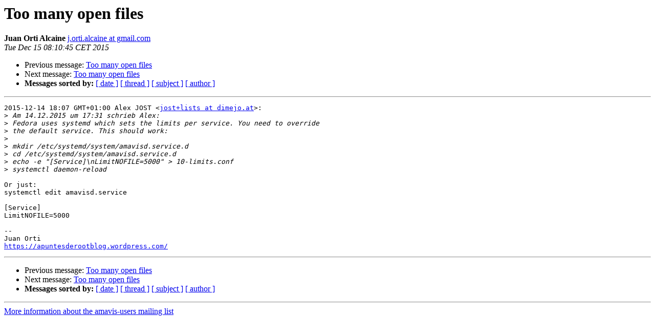

--- FILE ---
content_type: text/html
request_url: https://lists.amavis.org/pipermail/amavis-users/2015-December/003828.html
body_size: 3028
content:
<!DOCTYPE HTML PUBLIC "-//W3C//DTD HTML 4.01 Transitional//EN">
<HTML>
 <HEAD>
   <TITLE> Too many open files
   </TITLE>
   <LINK REL="Index" HREF="index.html" >
   <LINK REL="made" HREF="mailto:amavis-users%40amavis.org?Subject=Re%3A%20Too%20many%20open%20files&In-Reply-To=%3CCAC%2BfKQUMSLc-_7_q%3Dw%3D0v44YCuVSet28Evu_%2BQtZydS3omufVg%40mail.gmail.com%3E">
   <META NAME="robots" CONTENT="index,nofollow">
   <style type="text/css">
       pre {
           white-space: pre-wrap;       /* css-2.1, curent FF, Opera, Safari */
           }
   </style>
   <META http-equiv="Content-Type" content="text/html; charset=us-ascii">
   <LINK REL="Previous"  HREF="003827.html">
   <LINK REL="Next"  HREF="003825.html">
 </HEAD>
 <BODY BGCOLOR="#ffffff">
   <H1>Too many open files</H1>
    <B>Juan Orti Alcaine</B> 
    <A HREF="mailto:amavis-users%40amavis.org?Subject=Re%3A%20Too%20many%20open%20files&In-Reply-To=%3CCAC%2BfKQUMSLc-_7_q%3Dw%3D0v44YCuVSet28Evu_%2BQtZydS3omufVg%40mail.gmail.com%3E"
       TITLE="Too many open files">j.orti.alcaine at gmail.com
       </A><BR>
    <I>Tue Dec 15 08:10:45 CET 2015</I>
    <P><UL>
        <LI>Previous message: <A HREF="003827.html">Too many open files
</A></li>
        <LI>Next message: <A HREF="003825.html">Too many open files
</A></li>
         <LI> <B>Messages sorted by:</B> 
              <a href="date.html#3828">[ date ]</a>
              <a href="thread.html#3828">[ thread ]</a>
              <a href="subject.html#3828">[ subject ]</a>
              <a href="author.html#3828">[ author ]</a>
         </LI>
       </UL>
    <HR>  
<!--beginarticle-->
<PRE>2015-12-14 18:07 GMT+01:00 Alex JOST &lt;<A HREF="http://lists.amavis.org/cgi-bin/mailman/listinfo/amavis-users">jost+lists at dimejo.at</A>&gt;:
&gt;<i> Am 14.12.2015 um 17:31 schrieb Alex:
</I>&gt;<i> Fedora uses systemd which sets the limits per service. You need to override
</I>&gt;<i> the default service. This should work:
</I>&gt;<i>
</I>&gt;<i> mkdir /etc/systemd/system/amavisd.service.d
</I>&gt;<i> cd /etc/systemd/system/amavisd.service.d
</I>&gt;<i> echo -e &quot;[Service]\nLimitNOFILE=5000&quot; &gt; 10-limits.conf
</I>&gt;<i> systemctl daemon-reload
</I>
Or just:
systemctl edit amavisd.service

[Service]
LimitNOFILE=5000

-- 
Juan Orti
<A HREF="https://apuntesderootblog.wordpress.com/">https://apuntesderootblog.wordpress.com/</A>
</PRE>

<!--endarticle-->
    <HR>
    <P><UL>
        <!--threads-->
	<LI>Previous message: <A HREF="003827.html">Too many open files
</A></li>
	<LI>Next message: <A HREF="003825.html">Too many open files
</A></li>
         <LI> <B>Messages sorted by:</B> 
              <a href="date.html#3828">[ date ]</a>
              <a href="thread.html#3828">[ thread ]</a>
              <a href="subject.html#3828">[ subject ]</a>
              <a href="author.html#3828">[ author ]</a>
         </LI>
       </UL>

<hr>
<a href="http://lists.amavis.org/cgi-bin/mailman/listinfo/amavis-users">More information about the amavis-users
mailing list</a><br>
</body></html>
